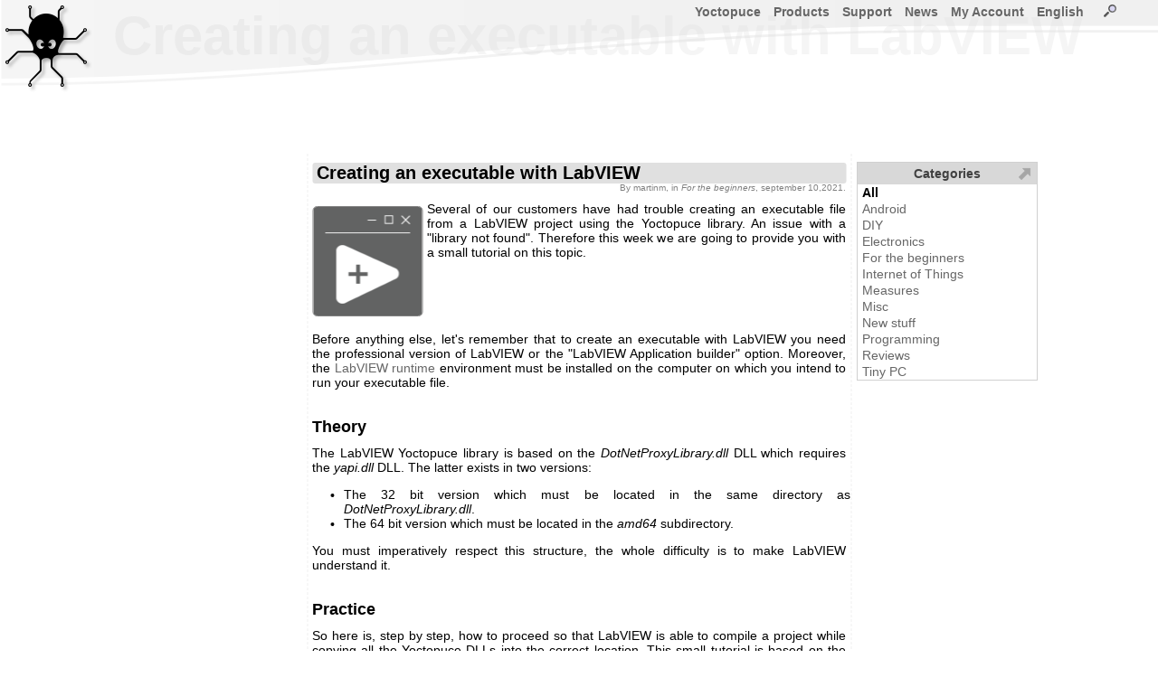

--- FILE ---
content_type: text/html; charset=ISO-8859-1
request_url: https://www.yoctopuce.com/EN/article/creating-an-executable-with-labview
body_size: 8222
content:
<!DOCTYPE HTML>

<!-- TSECTION #neutral.php#0#!-->
<html lang="en">
<head>
<meta name='viewport' content='width=680'>
  

<!-- TSECTION #article_details.php#260# name="header"  !-->

<link rel='alternate' type='application/rss+xml' title='RSS' href='/EN/rss.xml' />
  
 

<!-- TSECTION #neutral.php#936#!-->
 
<meta http-equiv="Content-Type" content="text/html; charset=windows-1252">
<title>Creating an executable with LabVIEW</title>
<link rel="alternate" hreflang="fr" href="/FR/article/creating-an-executable-with-labview" />
<style>
BODY{font-family:Arial,sans-serif;font-size:14px;text-align :justify;height:100%}html{min-height:100%;position:relative}HR{border:0;border-top:1px solid #c0c0c0;height:0;background:#c0c0c0}TABLE{font-family:Arial,sans-serif;font-size:14px}TABLE.blogtable{margin-left:auto;margin-right:auto;border-spacing:0;border-collapse:collapse}TABLE.blogtable TH{background-color:#f0f0f0;border :1px solid #808080;padding-left:5px;padding-right:5px}TABLE.blogtable TD{background-color:#fefefe;border :1px solid #808080;padding-left:5px;padding-right:5px}TABLE.blogtable_noborder{margin-left:auto;margin-right:auto;border:none}TABLE.blogtable_noborder TH{background-color:#f0f0f0;padding-left:5px;padding-right:5px}TABLE.blogtable_noborder TD{background-color:#fefefe;padding-left:5px;padding-right:5px}a:link{color:#666;text-decoration:none}.links{background-color :#669B67;width :100%}a:visited{color:#666;text-decoration:none}a:hover{color:#000;text-decoration:underline}a:active{color:#903;text-decoration:none}A.smallbutton{border-style:solid;border-width :1px 1px 1px 1px;margin-left:5px;margin-right:5px;font-size :9px;background-color:#f0f0f0;text-decoration :none;padding-top :0;padding-bottom :0;padding-right :4px;padding-left :4px;line-height:16px;border-color :gray;color:#404040;border-radius:5px;-webkit-border-top-left-radius:5px;-webkit-border-top-right-radius:5px;-webkit-border-bottom-right-radius:5px;-webkit-border-bottom-left-radius:5px}A:visited.smallbutton{background-color:#f0f0f0;text-decoration :none;color:#404040}A:hover.smallbutton{background-color:#E8E8E8;text-decoration :none;color:#404040}A:active.smallbutton{background-color :#808080;text-decoration :none;color:black}DIV.decale{margin-left:15px}input,textarea,select{border :1px solid gray;border-radius:2px;-webkit-border-top-left-radius:2px;-webkit-border-top-right-radius:2px;-webkit-border-bottom-right-radius:2px;-webkit-border-bottom-left-radius:2px}IMG.preview{border :1px solid #b0b0b0}TD{white-space:nowrap}TD.canwrap{white-space:normal}H2.blogtitle,H1.blogtitle{font-size :20px;font-weight :bolder;margin-left:5px;margin-right:5px;padding-left:5px;padding-right:5px;margin-top:10px;clear:both;background-color :#e0e0e0;margin-bottom:0;border-radius:3px;-webkit-border-top-left-radius:3px;-webkit-border-top-right-radius:3px;-webkit-border-bottom-right-radius:3px;-webkit-border-bottom-left-radius:3px}H2.productAdvertising,H2.articleadvertising{font-size :15px;font-weight :bolder;margin-left:5px;margin-right:5px;padding-left:5px;padding-right:5px;clear:both;background-color :#f0f0f0;margin-bottom:0;border-radius:3px;-webkit-border-top-left-radius:3px;-webkit-border-top-right-radius:3px;-webkit-border-bottom-right-radius:3px;-webkit-border-bottom-left-radius:3px}.homeBanner{font-size :25px;color:#606060;font-weight :bolder;margin-left:5px;margin-right:5px;padding-left:5px;padding-right:5px;background-color :#e0e0e0;margin-bottom:0;line-height:40px;height:50px;border-radius:3px;-webkit-border-top-left-radius:3px;-webkit-border-top-right-radius:3px;-webkit-border-bottom-right-radius:3px;-webkit-border-bottom-left-radius:3px}H2.blogtext{font-size :18px;font-weight :bolder;margin-left:5px;margin-bottom:10px;padding-bottom:0}H3.blogtext{font-size :14px;font-weight :bolder;margin-left:5px;margin-bottom:0;padding-bottom:0}H4.blogtext{font-size :14px;font-weight :normal;font-style :italic;margin-left:5px;margin-bottom:0;padding-bottom:0}P.blogtext{text-align:justify;margin-left:5px;margin-right:5px;margin-top:0;padding-top:0}P.blogauthor{font-size:10px;color :grey;text-align:right;margin-right:5px;margin-top:0;line-height :10px}P.blogcomtext{text-align:justify;font-size:13px;margin-left:15px;margin-right:5px;word-wrap:break-word}table.blogcombanner{background-color:#e0e0e0}table.genericcombanner{background-color:#f4f4f4;border-radius:3px;-webkit-border-top-left-radius:3px;-webkit-border-top-right-radius:3px;-webkit-border-bottom-right-radius:3px;-webkit-border-bottom-left-radius:3px}.blogcenteredimage{text-align:center;font-style:italic;color:#606060;font-size:12px}.blogequation{text-align:center;font-style:italic;font-size:24px}TD.commentsCount{font-size:14px}SPAN.strike{text-decoration:line-through}IMG.i18nlnk{border:0 solid blue;vertical-align:top;cursor:pointer}.i18ninput{border:1px solid #808080;font-family:Arial,sans-serif;font-size:14px;position:relative;background:white;width:550px;height:200px;overflow:scroll}#MainMenu,#MainMenu ul{padding:0;padding-right:20px;margin:0;list-style:none;float:right;font-size:14px;font-weight:bold}#MainMenu li{float:left;position:relative}.mainMenuItem{border:0 solid black;padding-bottom:10px}.mainMenuItem a{margin-left:6px;margin-right:8px;text-decoration:none}.subMenu{display:none;position:absolute;top:1.2em;left:0;background:rgba(255,255,255,0.8);border-left:1px solid #808080;z-index:6}.subMenu li{width:100%;white-space:nowrap;line-height:20px;border:0 solid black;padding-left:8px}.subMenu li a{text-decoration:none}#MainMenu A:visited{color :#808080}#MainMenu A:hover{color :black}#MainMenu A:active{color :#808080}#MainMenu li>ul{top:auto;left:auto}#MainMenu li:hover ul,li.over ul{display:block}DIV.title{padding-left:5px;padding-right:5px;background-color :#e0e0e0;padding-bottom:0;border-radius:5px;-webkit-border-top-left-radius:5px;-webkit-border-top-right-radius:5px;-webkit-border-bottom-right-radius:5px;-webkit-border-bottom-left-radius:5px}H2.productSection{font-size :16px;font-weight :bolder;padding-left:5px;margin-right:5px;margin-bottom:3px;padding-bottom:3px;width:100%;clear:both;background-color :#F0F0F0;border-radius:3px;-webkit-border-top-left-radius:3px;-webkit-border-top-right-radius:3px;-webkit-border-bottom-right-radius:3px;-webkit-border-bottom-left-radius:3px}TD.navitem{font-weight :bolder;line-height:20px;background-color:#f0f0f0;text-decoration :none;padding :4px;border-color :gray;color:#808080;border-radius:3px;-webkit-border-top-left-radius:3px;-webkit-border-top-right-radius:3px;-webkit-border-bottom-right-radius:3px;-webkit-border-bottom-left-radius:3px}H2.productcateg{padding-left:10px;background-color:#f0f0f0;border-radius:10px;-webkit-border-top-left-radius:10px;-webkit-border-top-right-radius:10px;-webkit-border-bottom-right-radius:10px;-webkit-border-bottom-left-radius:10px;width:520px;line-height:50px;height:50px}H3.product{width:100%;background-color:#f0f0f0;padding-left:5px;-webkit-border-top-left-radius:5px;-webkit-border-top-right-radius:5px;-webkit-border-bottom-right-radius:5px;-webkit-border-bottom-left-radius:5px}IMG.blogimage{margin-top:5px;margin-bottom:5px;border-radius:5px;-webkit-border-top-left-radius:5px;-webkit-border-top-right-radius:5px;-webkit-border-bottom-right-radius:5px;-webkit-border-bottom-left-radius:5px;border:1px solid #808080}IMG.producticon{border-radius:5px;-webkit-border-top-left-radius:5px;-webkit-border-top-right-radius:5px;-webkit-border-bottom-right-radius:5px;-webkit-border-bottom-left-radius:5px;float:left;border:2px solid #a0a0a0;margin-right:5px;padding-top:5px;padding-bottom:5px;padding-left:5px;padding-right:5px}img.accessoryicon{border-radius:5px;-webkit-border-top-left-radius:5px;-webkit-border-top-right-radius:5px;-webkit-border-bottom-right-radius:5px;-webkit-border-bottom-left-radius:5px;border:1px solid #a0a0a0;margin-right:5px;padding-top:5px;padding-bottom:5px;padding-left:5px;padding-right:5px;height:45px}TD.yoctovideo{background-color:#808080;padding:10px 10px 10px 10px;border-radius:10px;-webkit-border-top-left-radius:10px;-webkit-border-top-right-radius:10px;-webkit-border-bottom-right-radius:10px;-webkit-border-bottom-left-radius:10px}DIV.sourcecode{font-size:12px;color:#606060;background-color:#F0F0F0;border:1px solid #D0D0D0;text-align:left;border-radius:10px;-webkit-border-top-left-radius:10px;-webkit-border-top-right-radius:10px;-webkit-border-bottom-right-radius:10px;-webkit-border-bottom-left-radius:10px;margin-left:5px;margin-right:5px;padding:10px 5px;font-family:'Courier New',courier,sans-serif;margin-bottom:0}P.sourcecode{font-size:12px;color:#606060;background-color:#F0F0F0;border:1px solid #D0D0D0;border-radius:10px;text-align:left;-webkit-border-top-left-radius:10px;-webkit-border-top-right-radius:10px;-webkit-border-bottom-right-radius:10px;-webkit-border-bottom-left-radius:10px;margin-left:5px;margin-right:5px;padding:10px 5px;font-family:'Courier New',courier,sans-serif,monospace;display:block;unicode-bidi:embed;white-space:pre-wrap}SPAN.searchResultCount{font-size:12px;font-style:italic;color:grey}SPAN.specLeft{float:left;clear:both;white-space:nowrap;margin-top:3px;margin-left:10px}SPAN.specRight{float:right;text-align:right;white-space:normal;margin-top:3px}TD.firmwaredesc,TD.firmwarenotes{border-top:1px solid #808080;vertical-align:top;padding-top:5px;padding-bottom:5px;padding-left:2px;padding-right:2px}TD.firmwarenotes{font-size:10px;white-space:normal}Img.blogrefimg{height:60px;border :1px solid grey;border-radius:5px;-webkit-border-top-left-radius:5px;-webkit-border-top-right-radius:5px;-webkit-border-bottom-right-radius:5px;-webkit-border-bottom-left-radius:5px}sup{line-height:80%}TABLE.prodspecs{table-layout:fixed;width:100%;border:0 solid #E0E0E0;font-size:12px;overflow:hidden}SPAN.downloadRelease{font-size:11px}TABLE.prodspecs DIV{overflow:hidden;width:297px;height:16px}.specFootnote{font-size:smaller}DIV.spanlike{display:inline}DIV.admintitle{color:#EBEBEB;font-size:60px;font-weight:bold;overflow:hidden;white-space:nowrap}IMG.imgLink{}INPUT.qtyInput{}TD.downloadlink{}TD.commentFooter{font-size:10px;padding-left:10px}@media only screen and (max-device-width:601px){BODY{font-size:22px}BODY.WizBody{font-size:18px}BODY.WizBody TABLE TD{font-size:16px;line-height:12px}BODY.WizBody INPUT{height:16px}#Win2frame TABLE TD{font-size:14px}.subMenu li{line-height:45px}TABLE{font-size:22px}TABLE.prodspecs{font-size:18px}H2.productSection{font-size:24px}A.pagechooser,SPAN.pagechooser{font-size:22px}.blogcenteredimage{font-size:18px}.blogequation{font-size:36px}H3.blogtext{font-size:18px}H2.blogtext{font-size:20px}IMG.producticon{transform:scale(2)}IMG.producticon2{transform:scale(1.25)}P.blogcomtext{font-size:20px}H2.productAdvertising{font-size:20px}H2.articleadvertising{font-size:20px}IMG.imgLink{height:25px}INPUT{font-size:25px}INPUT.qtyInput{font-size:25px}TD.downloadlink{height:32px}TD.commentFooter{font-size:20px}LI.mainMenuItem{line-height:50px}#MainMenu,#MainMenu ul{font-size:28px;line-height :28px}.div_large_center{display:flex;flex-direction:column;background:#cef5ff;align-items:center;}.cal2-month-nav{width:570px;font-family:helvetica;font-size:large;text-align:center}#cal2-month-chooser,#cal2-year-chooser{margin:3px 5px 3px 5px;font-size:14px;color:#2A4A70}.cal2-prev-month,.cal2-next-month{cursor:pointer;color:#2A4A70}.cal2-month-table{width:570px;border-style:none;padding:0;margin:0}.cal2-month-week{border-style:none;padding:0;margin:0}.cal2-month-day{height:80px;border:black;border-style:solid;border-width:0;vertical-align:top;padding:0;margin:0;background-color:#bfc9d4}.cal2-month-dayno{width:79px;text-align:center;font-weight:bold;font-family:helvetica;color:white;background-color:#2A4A70;border-style:none}.cal2-othermonth{background-color:#7F92A9}.cal2-today{background-color:#E0A400}.cal2-month-elem{width:75px;padding:2px;cursor:pointer;font-family:helvetica;font-size:small;color:white;background-color:#2A704A;border:white;border-style:solid;border-width:1px 0 0 0;-moz-border-radius:3px;-webkit-border-radius:3px;border-radius:3px}.apt_section{margin-top:45px;background-color:#f0f0f0;border-radius:5px;padding-left:5px;padding-top:3px;padding-bottom:3px}.horizontal_menubar{display:flex;flex-direction:row;background:red;justify-content:center}
</Style><link rel='apple-touch-icon-precomposed' href='/img/iicon.png'/>
</head>
<body>
<script>
var wwwroot          = "/EN";
var RIGHT_MENU_WIDTH = 175;
var BANNER_HEIGHT    = 120;
</script> 
<form name='serviceform' method='post' action ='/EN/article/creating-an-executable-with-labview'>
<input name='fct'    type='hidden'     value=''>
<input name='extra'  type='hidden'     value=''>
<input name='extra2' type='hidden'     value=''>

<!-- TSECTION #article_details.php#2380# name="serviceform"  !-->
 

<!-- TSECTION #neutral.php#3100#!-->
 
</form>
<script>
function serviceFormSubmit(){document.forms['serviceform'].submit();}
function silentReload()
{document.forms['serviceform'].action =  "/EN/article/creating-an-executable-with-labview"; 
 document.forms['serviceform'].elements['fct'].value = "";
 serviceFormSubmit();
} 
</script>
<div id="ExtraDiv" style="position:absolute; left:0; top:0; width:0px; height:0px; z-index:9999;"></div>

<!-- TSECTION #base.php#130# name="mainspace"  !-->


<!-- TSECTION #article_details.php#2465# name="special"  !-->


  <script>

    
   function blogMainPage()
    {  document.forms["serviceform"].action ='/EN/blog';
       document.forms["serviceform"].elements["fct"].value = "";
       serviceFormSubmit();
    }

   function newComment(int_articleid,str_article_url)
    {  document.forms["serviceform"].elements["fct"].value   = "newcom";
       document.forms['serviceform'].elements['extra'].value = int_articleid;
       document.forms["serviceform"].action="https://www.yoctopuce.com/EN/article/"+str_article_url;
       serviceFormSubmit();
    }     
  
   function editComment(int_commentid,str_article_url)
    {  document.forms["serviceform"].elements["fct"].value   = "editcom";
       document.forms['serviceform'].elements['extra'].value =  int_commentid;
       document.forms["serviceform"].action=="/https://www.yoctopuce.com/EN/article/"+str_article_url;
       serviceFormSubmit();
    }

   </script>   
     
  

   
  <script>

  function silentReload(str_anchor)
  {  document.forms['serviceform'].action = setUrlAnchor( "/EN/article/creating-an-executable-with-labview",str_anchor); 
     document.forms['serviceform'].elements['fct'].value = "";
     document.forms['serviceform'].elements['extra'].value = 690579319;
	 serviceFormSubmit();
  } 
 
  </script>

<!-- TSECTION #base.php#406#!-->

<div id="Layer2" style="position:absolute; left:0px; top:120px; right:0px; height:416px; z-index:2"> 

<!-- TSECTION #menu-right.php#128# name="main"  !-->

<!-- User data -->
<div id="title" class='admintitle' style="position:absolute; left:125px; top:-115px; right:0px; z-index:1">
Creating an executable with LabVIEW</div>
<div id="userdata" style="position:absolute; left: 50%;transform: translateX(-50%); top:0px; width:505px; height:416px; z-index:2">

<!-- TSECTION #article_details.php#6236# name="userdata"  !-->

<div id='blogmain' style='position:absolute;left: 50%;transform: translateX(-50%);top:50px;width:600px;border-left:1px dashed #E0E0E0;border-right:1px dashed #E0E0E0;'>
<div  class="spanlike" itemscope itemtype="http://schema.org/Article">
<H1  class='blogtitle'  itemprop='name' >Creating an executable with LabVIEW</H1><p class='blogauthor' itemprop="author" itemscope itemtype="http://schema.org/Person">By <span itemprop="name">martinm</span>, in <i>For the beginners</i>, september 10,2021.</p><span itemprop="datePublished" content="2021-09-10"> </span>
<div class="spanlike" itemprop="articleBody"><p class='blogtext'><img  itemprop="image" class='blogimage' src='/pubarchive/2021-08/LabVIEW-EXE-icon_1.png' style='float:left;margin-right:5px;' alt="" title="" >Several of our customers have had trouble creating an executable file from a LabVIEW project using the Yoctopuce library. An issue with a "library not found". Therefore this week we are going to provide you with a small tutorial on this topic.
<br>
<br>
<br>
<br>
<br>
<br>Before anything else, let's remember that to create an executable with LabVIEW you need the professional version of LabVIEW or the "LabVIEW Application builder" option. Moreover, the <a href='//www.ni.com/en-us/support/downloads/software-products/download.labview-runtime.html#411217'>LabVIEW runtime</a> environment must be installed on the computer on which you intend to run your executable file.
<br>
<br></p><h2 class='blogtext'>Theory</h2><p class='blogtext'> 
The LabVIEW Yoctopuce library is based on the <i>DotNetProxyLibrary.dll</i> DLL which requires the <i>yapi.dll</i> DLL. The latter exists in two versions:
<br></p><ul>
  <li>The 32 bit version which must be located in the same directory as <i>DotNetProxyLibrary.dll</i>.</li>
  <li>The 64 bit version which must be located in the <i>amd64</i> subdirectory. </li>
</ul><p class='blogtext'>
You must imperatively respect this structure, the whole difficulty is to make LabVIEW understand it.
<br>
<br> </p><h2 class='blogtext'>Practice</h2><p class='blogtext'> 
 So here is, step by step, how to proceed so that LabVIEW is able to compile a project while copying all the Yoctopuce DLLs into the correct location. This small tutorial is based on the English versions of Windows and LabVIEW, we let you take care of making the parallel with your own language versions.
<br> 
<br> Let's assume that we have a very simple project which contains a VI named "<i>TempSensor</i>" which reads and displays the temperature of a Yoctopuce sensor.
<br></p><p class='blogcenteredimage'><img class='blogimage' src='/pubarchive/2021-08/Yoctopuce-LabVIEW-EXE-Test_1.png' style='border:0px solid grey;' alt="A VI to read and display the temperature of a Yoctopuce sensor" title="A VI to read and display the temperature of a Yoctopuce sensor" ><br>A VI to read and display the temperature of a Yoctopuce sensor</p><p class='blogtext'> 
<br>Let's call this project <i>Exe-demo</i>. By default, its structure is going to look like the image below:
<br></p><p class='blogcenteredimage'><img class='blogimage' src='/pubarchive/2021-08/LabVIEW-Default-project-structure_1.png' style='border:0px solid grey;' alt="Basic structure of a LabVIEW project" title="Basic structure of a LabVIEW project" ><br>Basic structure of a LabVIEW project</p><p class='blogtext'>
<br></p><h3 class='blogtext'>Step 1</h3><p class='blogtext'> 
Let's start by telling LabVIEW that the project needs DLLs. A right-click on the <i>my computer</i> node enables us to add the <i>yapi.dll</i> and <i>DotNetProxyLibrary.dll</i> files located in the <i>C:\Program Files\National Instruments\LabVIEW XXXX\vi.lib\Yoctopuce\VIs</i> directory, if the Yoctopuce library was installed with the provided installer.
<br></p><p class='blogcenteredimage'><img class='blogimage' src='/pubarchive/2021-08/add-a-file_1.png' style='border:0px solid grey;' alt="Adding files to the project" title="Adding files to the project" ><br>Adding files to the project</p><p class='blogtext'>
<br></p><h3 class='blogtext'>Step 2</h3><p class='blogtext'> 
A new right-click on the <i>my computer</i> node enables us to add a virtual directory that we must imperatively rename <i>amd64</i>.
<br></p><p class='blogcenteredimage'><img class='blogimage' src='/pubarchive/2021-08/add-a-folder_1.png' style='border:0px solid grey;' alt="Adding a virtual directory to the project" title="Adding a virtual directory to the project" ><br>Adding a virtual directory to the project</p><p class='blogtext'>
<br></p><h3 class='blogtext'>Step 3</h3><p class='blogtext'> 
Let's add the 64 bit version of <i>yapi.dll</i>  in the directory that we just created. This DLL is located in the <i>C:\Program Files\National Instruments\LabVIEW XXXX\vi.lib\Yoctopuce\VIs\amd64</i> directory. The structure of the project should now look like the image below:
<br></p><p class='blogcenteredimage'><img class='blogimage' src='/pubarchive/2021-08/project-structure_1.png' style='border:0px solid grey;' alt="Structure of the project with the DLLs" title="Structure of the project with the DLLs" ><br>Structure of the project with the DLLs</p><p class='blogtext'>
<br></p><h3 class='blogtext'>Step 4</h3><p class='blogtext'> 
We now need to tell LabVIEW how it must copy the DLLs. Let's start by creating an "Application (EXE)" node under the "Build Specifications" node.
<br></p><p class='blogcenteredimage'><img class='blogimage' src='/pubarchive/2021-08/new-application-node_1.png' style='border:0px solid grey;' alt="Adding the EXE node" title="Adding the EXE node" ><br>Adding the EXE node</p><p class='blogtext'> 
<br>Right-click on the node to configure its properties. Let's start by naming our executable, in this instance: <i>MyTestExe.exe</i>.
<br></p><p class='blogcenteredimage'><img class='blogimage' src='/pubarchive/2021-08/set-executable-name_1.png' style='border:0px solid grey;' alt="Configuring the executable name" title="Configuring the executable name" ><br>Configuring the executable name</p><p class='blogtext'>
<br></p><h3 class='blogtext'>Step 5</h3><p class='blogtext'> 
Let's now inform LabVIEW  in the "Source files" section that it must copy the <i>DotNetProxyLibrary.dll</i> and <i>yapi.dll</i> DLLs and the <i>amd64</i> directory. 
<br></p><p class='blogcenteredimage'><img class='blogimage' src='/pubarchive/2021-08/source-files-config_1.png' style='border:0px solid grey;' alt="List of files to be copied" title="List of files to be copied" ><br>List of files to be copied</p><p class='blogtext'>
<br></p><h3 class='blogtext'>Step 6</h3><p class='blogtext'>
We now need to tell LabVIEW how it must copy the DLLs. To do so, we create in the <i>Destinations</i>  section a new destination that we call "YoctopuceDLL" and which has the same destination path as the "<i>Support Directory</i>" entry, but with the  "<i>Preserve disk hierarchy</i>" box ticked.
<br></p><p class='blogcenteredimage'><img class='blogimage' src='/pubarchive/2021-08/new-destination_1.png' style='border:0px solid grey;' alt="A new destination" title="A new destination" ><br>A new destination</p><p class='blogtext'>
<br> </p><h3 class='blogtext'>Step 7</h3><p class='blogtext'> 
 Almost there: in the "Source File Settings" section, we tell <b>for the three entries </b> <i>amd64</i>, <i>DotNetProxyLibrary.dll</i>, and <i>yapi.dll</i> that we want to use the  "<i>YoctopuceDLL</i>" destination.
<br> </p><p class='blogcenteredimage'><img class='blogimage' src='/pubarchive/2021-08/source-file-settings_1.png' style='border:0px solid grey;' alt="We use the new destination for the DLLs" title="We use the new destination for the DLLs" ><br>We use the new destination for the DLLs</p><p class='blogtext'>
<br> </p><h2 class='blogtext'>It's done</h2><p class='blogtext'> 
Here you are, it's done. You can now check that the compilation of your project produces the expected file structure in the "Preview" section. The <i>DotNetProxyLibrary.dll</i>, <i>yapi.dll</i>, and amd64/yapi.dll files are supposed to be located in the <i>data</i> subdirectory.
<br> </p><p class='blogcenteredimage'><img class='blogimage' src='/pubarchive/2021-08/structure_preview_1.png' style='border:0px solid grey;' alt="Preview of the project structure" title="Preview of the project structure" ><br>Preview of the project structure</p><p class='blogtext'> 
<br> On the down side, we didn't find how to tell LabVIEW that it didn't need to copy the HTML help  file of the Yoctopuce library. 
<br> 
<br> After compiling, you find in the <i>builds</i> directory a <i>MyTestExe.exe</i> executable file, a few additional files, and a <i>data</i> directory that you can copy and run on any machine as long as the <i>LabVIEW runtime</i> environment is installed on it. 
<br> </p><p class='blogcenteredimage'><img class='blogimage' src='/pubarchive/2021-08/Its-working_1.png' alt="Tadaa! It's working!" title="Tadaa! It's working!" ><br>Tadaa! It&#039;s working!</p><p class='blogtext'> </p></div></div><div class="socialBar"><table style="width:100%"><tr>
<td style="width:100px"><a class='smallbutton' href='javascript:newComment(690579319,"creating-an-executable-with-labview");'>Add a comment</a></td>
<td  class="commentsCount">No comment yet</td>
<td  style="text-align:right;width:100px;"><a class='smallbutton' href='/EN/blog/page_46#690579319'>Back to blog</a></td>
</tr></table></div>
<br><br><br><br><br><br><br><br><br><br><br><br></div>
 

<!-- TSECTION #menu-right.php#521#!-->
 

<!-- TSECTION #menu-right.php#600#!-->
   
</div>

<!-- TSECTION #article_details.php#8401# name="menu"  !-->

 
    

<!-- TSECTION #menu-right.php#691#!-->
  

<!-- TSECTION #base.php#589#!-->

</div>
<div id="Layer0" style="position:absolute; left:0px; top:0px; right:0px; height:103px; z-index:0;overflow:hidden;background-image:url('/img/banner_level1bg.png');background-repeat:repeat-x"></div>
<div id="Layer1" style="position:absolute; left:0px; top:0px; right:0px; height:103px; z-index:1;overflow:hidden;background-image:url('/img/banner_level1.png');background-repeat:no-repeat"></div>
<div id="Layer3" style="position:absolute; left:0px; top:0px; right:0px; height:103px; z-index:3;overflow:hidden;background-image:url('/img/banner_level2.png');background-repeat:no-repeat;"></div>
<div id="Layer5" style="position:absolute; left:0px; top:0px; width:200px; height:80px; z-index:5">
<a href='/EN'><img src="/img/yoctopuce-logo.png"  style='margin-left:5px;margin-top:5px;border: 0px;'  alt='Yoctopuce, get your stuff connected.' ></a>
</div>
<div id='menucontainer' style='position:absolute;left:120px;right:10px;top:5px;height:1px;border:0px solid red;z-index:100'>

<script>
function userlogin(str_fct,str_extra,str_msg)
 { if (str_msg=='') str_msg= "<br>Please enter your email address<br>and your Yoctopuce password"; 
   if (str_fct=='') str_fct='';
   OpenLoginDiv(0,'/EN/article/creating-an-executable-with-labview',str_msg,"<hr><br><a href='javascript:newAccount()' class='button'>Create a new Yoctopuce account</a>",str_fct,str_extra,true,true);
}
function newAccount()
 {openWindow(wwwroot+'/register.php','New account');
 }
function openSearchWindow(){openWindow('https://www.yoctopuce.com/EN/search.php?sessionid=-1','Search');}

</script>
<ul id='MainMenu'>
<li class='mainMenuItem' id='MainMenu0'><a name='MainMenuLink' href='https://www.yoctopuce.com/EN'>Yoctopuce</a>
<ul class='subMenu'>
<li><a href='https://www.yoctopuce.com/EN/aboutus.php'>About Yoctopuce</a></li>
<li><a href='https://www.yoctopuce.com/EN/cg.php'>General terms and conditions</a></li>
<li><a href='https://www.yoctopuce.com/EN/privacy-policy.php'>Personal data protection</a></li>
<li><a href='https://www.yoctopuce.com/EN/product-changes.php'>Products lifecycle</a></li>
<li><a href='https://www.yoctopuce.com/EN/port.php'>Shipping fees</a></li>
<li><a href='https://www.yoctopuce.com/EN/resellers.php'>Resellers</a></li>
<li><a href='https://www.yoctopuce.com/EN/sitemap.php'>Site map</a></li>
<li><a href='https://www.yoctopuce.com/EN/contactus.php'>Contact us</a></li>
</ul>
</li>
<li class='mainMenuItem' id='MainMenu1'><a name='MainMenuLink' href='https://www.yoctopuce.com/EN/productcategories.php'>Products</a>
<ul class='subMenu'>
<li><a href='https://www.yoctopuce.com/EN/products/category/usb-environmental-sensors'>USB Environmental Sensors</a></li>
<li><a href='https://www.yoctopuce.com/EN/products/category/usb-position-sensors'>USB Position Sensors</a></li>
<li><a href='https://www.yoctopuce.com/EN/products/category/usb-electrical-sensors'>USB Electrical Sensors</a></li>
<li><a href='https://www.yoctopuce.com/EN/products/category/usb-electrical-interfaces'>USB Electrical Interfaces</a></li>
<li><a href='https://www.yoctopuce.com/EN/products/category/usb-actuators'>USB Actuators</a></li>
<li><a href='https://www.yoctopuce.com/EN/products/category/rfid'>RFID</a></li>
<li><a href='https://www.yoctopuce.com/EN/products/category/usb-displays'>USB Displays</a></li>
<li><a href='https://www.yoctopuce.com/EN/products/category/extensions-and-networking'>Extensions and Networking</a></li>
<li><a href='https://www.yoctopuce.com/EN/products/category/accessories-and-connectors'>Accessories and Connectors</a></li>
<li><a href='https://www.yoctopuce.com/EN/products/category/enclosures'>Enclosures</a></li>
<li><a href='https://www.yoctopuce.com/EN/products/category/usb-cables'>USB Cables</a></li>
<li><a href='https://www.yoctopuce.com/EN/products/category/discontinued-products'>Discontinued products</a></li>
</ul>
</li>
<li class='mainMenuItem' id='MainMenu2'><a name='MainMenuLink' href='javascript:void(0)'>Support</a>
<ul class='subMenu'>
<li><a href='https://www.yoctopuce.com/EN/virtualhub.php'>Virtual Hub</a></li>
<li><a href='https://www.yoctopuce.com/EN/libraries.php'>Libraries</a></li>
<li><a href='https://www.yoctopuce.com/EN/firmwares.php'>Firmwares</a></li>
<li><a href='https://www.yoctopuce.com/EN/tools.php'>Tools</a></li>
<li><a href='https://www.yoctopuce.com/EN/tutorials.php'>Tutorials</a></li>
</ul>
</li>
<li class='mainMenuItem' id='MainMenu3'><a name='MainMenuLink' href='https://www.yoctopuce.com/EN/blog.php'>News</a>
<ul class='subMenu'>
<li><a href='https://www.yoctopuce.com/EN/blog.php'>Blog</a></li>
<li><a href='https://www.yoctopuce.com/EN/rssfeed.php'>RSS feed</a></li>
</ul>
</li>
<li class='mainMenuItem' id='MainMenu4'><a  href='javascript:userlogin("","","")'>My Account</a>
</li>
<li class='mainMenuItem' id='MainMenu5'><a name='MainMenuLink' href='javascript:void(0)'>English</a>
<ul class='subMenu'>
<li><a href='/FR/article/creating-an-executable-with-labview'>Français</a></li>
<li><a href='/EN/article/creating-an-executable-with-labview'>English</a></li>
</ul>
</li>
<li class='mainMenuItem' id='MainMenu6'><a  href='https://www.yoctopuce.com/EN/search.php'>&nbsp;&nbsp;<img class="imgLink" src="/img/small_magnifier.png" style="border:0;" alt="Search..." title="Search...">&nbsp;&nbsp;</a>
<ul class='subMenu'>
</ul>
</li>
</ul>
<script>
if ('ontouchstart' in window  || navigator.maxTouchPoints)
{var a=document.getElementsByName('MainMenuLink');
 for (var i=0;i<a.length;i++)
  a[i].href='javascript:void(0)';
}
</script>
 
</div>
<div id='rMenuAnchor' style='position:fixed;left:600px;top:145px;width:1px;height:1px;border: 0px solid navy;z-index:10;'>
<div id='colapsedRmenu' class='rightMenuColapsed' onclick='expandRMenu()' style='display:none'>

<!-- TSECTION #article_details.php#8096# name="rmenuColapsedContents"  !-->

<img src='/img/bookmark.png' alt="Product category">&nbsp;<!-- TSECTION #base.php#2151#!-->
   
</div>
<div id='expandedRmenu' class='rightMenuExpanded' style='visibility:hidden'>

<!-- TSECTION #article_details.php#8278# name="rmenuExpandedContents"  !-->

<table  style='margin-top:30px;width:100%;border-spacing: 0px;border-collapse: collapse; ' class='cart' >
<tr class='cartheader' onclick='colapseRMenu()' ><td >Categories</td></tr>
<tr><td style='padding-left:5px;'><b style='color:black'>All</b></td></tr><tr><td style='padding-left:5px;'><a href='/EN/blog_by_categories/android'>Android</a></td></tr><tr><td style='padding-left:5px;'><a href='/EN/blog_by_categories/diy'>DIY</a></td></tr><tr><td style='padding-left:5px;'><a href='/EN/blog_by_categories/electronics'>Electronics</a></td></tr><tr><td style='padding-left:5px;'><a href='/EN/blog_by_categories/for-the-beginners'>For the beginners</a></td></tr><tr><td style='padding-left:5px;'><a href='/EN/blog_by_categories/internet-of-things'>Internet of Things</a></td></tr><tr><td style='padding-left:5px;'><a href='/EN/blog_by_categories/measures'>Measures</a></td></tr><tr><td style='padding-left:5px;'><a href='/EN/blog_by_categories/misc'>Misc</a></td></tr><tr><td style='padding-left:5px;'><a href='/EN/blog_by_categories/new-stuff'>New stuff</a></td></tr><tr><td style='padding-left:5px;'><a href='/EN/blog_by_categories/programming'>Programming</a></td></tr><tr><td style='padding-left:5px;'><a href='/EN/blog_by_categories/reviews'>Reviews</a></td></tr><tr><td style='padding-left:5px;'><a href='/EN/blog_by_categories/tiny-pc'>Tiny PC</a></td></tr></table>
<script>
RMenuPresent=true;
</script>

<!-- TSECTION #base.php#2331#!-->
   
</div>  
</div>

<!-- TSECTION #neutral.php#5530#!-->
 
<SCRIPT src='/FR/js/tools.js'></script>
<SCRIPT src='/FR/js/draganddrop.js'></script>
<SCRIPT src='/EN/js/windows.js'></SCRIPT>
<SCRIPT>
var WinW = GetWindowWidth()-24;  if (WinW<680) WinW=680;
var WinH = GetWindowHeight(); if (WinH<640) WinH=640;
var UsableWidth  = WinW
var UsableHeight = WinH-BANNER_HEIGHT;
</SCRIPT>
 <script>
     
</script> 

<!-- TSECTION #article_details.php#8565# name="FinalJsCode"  !-->

 

<!-- TSECTION #neutral.php#6648#!-->

<script> 
windowResized();
var link = document.createElement( "link" );
link.href = "/css/windows.css";
link.type = "text/css";
link.rel = "stylesheet";
link.media = "screen,print";
document.getElementsByTagName( "head" )[0].appendChild( link );
if (typeof RMenuPresent !== 'undefined')
 { if (RMenuPresent)   window.addEventListener('load', initRMenu, false); }
</script>
</body>
</html>

--- FILE ---
content_type: application/x-javascript
request_url: https://www.yoctopuce.com/EN/js/windows.js
body_size: 9775
content:
var EDIT_LABEL='edit';var DELETE_LABEL='delete';var CONFIRM_DELETE_LABEL='Do you really want to delete \x22%s\x22?';var YOCTO_EMBEDDED=false;var WinW=GetWindowWidth()-24;if(WinW<680)WinW=680;var WinH=GetWindowHeight();if(WinH<640)WinH=640;var WinAutoResizeFallBackTimeout=2000;var RIGHT_MENU_WIDTH=175;var UsableWidth=WinW-RIGHT_MENU_WIDTH;var BANNER_HEIGHT=120;var UsableHeight=WinH-BANNER_HEIGHT;var WinOpenTime=15;var WinCloseTime=15;var resizeCallBacks=new Array();function onResize(fct){fct();resizeCallBacks[resizeCallBacks.length]=fct;}
function windowResized(){WinW=GetWindowWidth()-24;if(WinW<680)WinW=680;WinH=GetWindowHeight();if(WinH<640)WinH=640;UsableWidth=WinW-RIGHT_MENU_WIDTH;UsableHeight=WinH-BANNER_HEIGHT;for(var i=0;i<resizeCallBacks.length;i++)
resizeCallBacks[i]();}
function MainMenuMouseOut(id){setTimeout('var node = document.getElementById("'+id+'"); node.className= node.className.replace(" over", "");',1500);}
function startMainMenu(){if(document.all&&document.getElementById){var MainMenuRoot=document.getElementById("MainMenu");for(var i=0;i<MainMenuRoot.childNodes.length;i++){var node=MainMenuRoot.childNodes[i];if(node.nodeName=="LI"){node.onmouseover=function(){this.className+=" over";}
node.onmouseout=function(){MainMenuMouseOut(this.id);}}}}}
function GetWindowWidth(){var width=document.body.clientWidth;if(typeof(window.innerWidth)!="undefined"&&window.innerWidth>0){width=window.innerWidth;}else if(typeof(document.documentElement.clientWidth)!="undefined"&&document.documentElement.clientWidth>0){width=document.documentElement.clientWidth;}
if(width<100)width=600;return width;}
function GetWindowHeight(){var height=document.body.clientHeight;if(typeof(window.innerHeight)!="undefined"&&window.innerHeight>0){height=window.innerHeight;}else if(typeof(document.documentElement.clientHeight)!="undefined"&&document.documentElement.clientHeight>0){height=document.documentElement.clientHeight;}
if(height<100)height=300;return height;}
function ScrollOffsetY(){if(document.body&&document.body.scrollTop)return document.body.scrollTop;if(document.documentElement&&document.documentElement.scrollTop)
return document.documentElement.scrollTop;return 0;}
function ScrollOffsetX(){if(document.body&&document.body.scrollLeft)return document.body.scrollLeft;if(document.documentElement&&document.documentElement.scrollLeft)
return document.documentElement.scrollLeft;return 0;}
function GotoPage(int_session,url){document.forms["serviceform"].action=url;document.forms["serviceform"].elements["fct"].value="";if((int_session>0)&&document.forms["serviceform"].elements["sessionid"]){document.forms["serviceform"].elements["sessionid"].value=int_session;}
serviceFormSubmit();}
function DisableMainPage(bool_all){var div=document.getElementById('DisableDiv');if(!div){div=document.createElement('div');div.id='DisableDiv';div.style.position='absolute';div.style.top="0px";div.style.left="0px";div.style.visibility="hidden";div.style.width=getInnerWidth()+'px';div.style.height=getInnerHeight()+'px';div.style.border='0px solid red';div.style.zIndex=1000;div.style.backgroundColor='white';div.style.MozOpacity=0.8;div.style.opacity=0.8;document.body.insertBefore(div,document.body.childNodes[0]);}
SetSize('DisableDiv',getInnerWidth(),getInnerHeight());setVisible('DisableDiv',true);}
function EnableMainPage(){setVisible('DisableDiv',false);setVisible('ExtraDiv',false);}
function kpress(e){var key=0;if(window.event)key=window.event.keyCode;else if(e)key=e.which;if(key==13){dologin();}}
function OpenErrorDiv(str_errorsmsg){var int_width=260;var int_height=125;DisableMainPage();SetPosition('ExtraDiv',parseInt((WinW-int_width)/ 2),parseInt((WinH-int_height)/2)+ScrollOffsetY());var HTMLdata='<table width="100%" height="100%"><tr><td align="center" valign="center">'
+'<div class="login" style="position:relative;width:260px;height:125px;">'
+'<table height="120">'
+'<tr><td align=center valign=center>'+str_errorsmsg+'</td></tr>'
+'<tr><td align=center valign=bottom><a href="javascript:window.history.back();" class="button">OK</a></td></tr>'
+'</table>'
+'</div>'
+'</table>';document.getElementById('ExtraDiv').innerHTML=HTMLdata;setVisible('ExtraDiv',true);document.getElementById("okbtn").focus();}
function ConfirmSubmit(){document.calendarform.extra.value=document.confirmform.reason.value;document.calendarform.submit();return true;}
function confirmpress(e){var key=0;if(window.event)key=window.event.keyCode;else if(e)key=e.which;if(key==13){return ConfirmSubmit();}
return false;}
function GetCookieValue(str_key,str_cookies){var data='';var p=str_cookies.indexOf(str_key+'=');if(p>=0){n=str_cookies.indexOf(';',p+str_key.length+1);if(n<0)n=str_cookies.length;data=str_cookies.substring(p+str_key.length+1,n)}
return data;}
function dologin(){document.loginform.submit();}
function forgottenPassword(){openWindow('/EN/forgot_password.php','Forgotten password');}
function OpenLoginDiv(int_today,str_target,str_msg,str_extramsg,str_fct,str_extra,bool_allowCancel,bool_loginAllowed){var str_username='E-mail:';var str_password='Password';var str_logon='Connect';var str_cancel='Cancel';var str_nobrain='Forgotten password';var str_cancelurl='/EN/productcategories.php';var int_width=500;var int_height=320;var session=0;DisableMainPage();var div=document.getElementById('ExtraDiv');div.style.left="50%";div.style.top="50%";div.style.transform="translate(-50%, -50%)";div.style.width=int_width+"px";div.style.height=int_height+"px";if(str_target.substring(str_target.toUpperCase(),0,6)!='HTTPS:'){var httpsaddr='https://www.yoctopuce.com';if(str_target.charAt(0)=='/')
str_target=httpsaddr+str_target;else
if(str_target.substring(str_target.toUpperCase(),0,7)=='HTTP://'){var p=str_target.indexOf('/',8);if(p>0)str_target=httpsaddr+str_target.substring(p);else str_target=httpsaddr;}
else{var path=location.pathname;while(path.charAt(path.length-1)!='/'){path=path.substring(0,path.length-1);}
str_target=httpsaddr+path+str_target;}}
var HTMLdata='<table width="100%" height="100%"><tr><td align="center" valign="center">'
+'<div class="login" style="position:relative;">'
+'<form action="'+str_target+'" name="loginform" method="POST" >'
+'<table width=100%>'
+'<tr><td rowspan=5 width=120 align="center"><img src="/img/yoctopuce100.png">&nbsp;</td><td colspan=2 class="logindata" style="text-align:center">'+str_msg+'<br><br></td></tr>';if(bool_loginAllowed){if(session<=0){HTMLdata=HTMLdata+'<tr><td class="logindata">'+str_username+'</td><td><input onkeypress="kpress(event);" name="user" style="width:220px" ></td></tr>'
+'<tr><td class="logindata" valign=top>'+str_password+'</td><td><input onkeypress="kpress(event);" name="password" type=password maxlength="128" style="width:220px"><br><br></td></tr>';HTMLdata=HTMLdata+'<tr><td colspan=2 align=center><a href="javascript:dologin();" class="button">'+str_logon+'</a>';HTMLdata=HTMLdata+' <a href="javascript:forgottenPassword()" class="button">'+str_nobrain+'</a>'
HTMLdata=HTMLdata+' <a href="'+str_cancelurl+'" class="button">'+str_cancel+'</a>'
HTMLdata=HTMLdata+'</td></tr>';}
else HTMLdata=HTMLdata+'<input name="sessionid" value="'+session+'" type="hidden">';}
else
HTMLdata=HTMLdata+'<tr><td width=100>&nbsp;</td><td>'
+' <br><br><a href="javascript:document.loginform.fct.value=\'dologin();\'" class="button">Ok</a> </td></tr>';if(str_extramsg!='')HTMLdata=HTMLdata+'<tr><td colspan=2>'+str_extramsg+'</td></tr>';HTMLdata=HTMLdata
+'</table>'
+'<input name="jour" value="'+int_today+'" type="hidden">'
+'<input name="fct" value="'+str_fct+'" type="hidden">'
+'<input name="extra" value="'+str_extra+'" type="hidden">'
+'<input name="WinW" value="'+GetWindowWidth()+'" type="hidden">'
+'<input name="WinH" value="'+GetWindowHeight()+'" type="hidden">'
+'</form>'
+'</div>'
+'</td></tr></table>';document.getElementById('ExtraDiv').innerHTML=HTMLdata;if(session<=0){document.loginform.user.focus();div.style.visibility="visible";}else document.loginform.submit();}
function OpenRLoginDiv(int_today,str_target,str_msg,str_fct,int_session){var int_width=350;var int_height=140;DisableMainPage();SetPosition('ExtraDiv',parseInt((WinW-int_width)/ 2),parseInt((WinH-int_height)/2)+ScrollOffsetY());SetSize('ExtraDiv',int_width,int_height);var HTMLdata='<table width="100%" height="100%"><tr><td align="center" valign="center">'
+'<div class="login" style="position:relative;width:260px;height:140px;">'
+'<form action="'+str_target+'" name="loginform" method="POST" >'
+'<table>'
+'<tr><td colspan=2 class="logindata">'+str_msg+'</td></tr>';HTMLdata=HTMLdata
+'<tr><td class="logindata">Email:</td><td><input onkeypress="kpress(event);" name="ruser" size=16></td></tr>'
+'<tr><td class="logindata" colspan=2><input onkeypress="kpress(event);" style="border:0;" name="admininherit" type="checkbox">Keep admin rights.<br><br></td></tr>'
+'<tr><td>&nbsp;</td><td><a href="javascript:document.loginform.submit();" class="btn">Ok</a>'
+' <a href="javascript:document.loginform.fct.value=\'\';document.loginform.submit();" class="btn">Cancel</a> </td></tr>';HTMLdata=HTMLdata
+'</table>'
+'<input name="jour" value="'+int_today+'" type="hidden">'
+'<input name="sessionid" value="'+int_session+'" type="hidden">'
+'<input name="fct" value="'+str_fct+'" type="hidden"></form>'
+'</div>'
+'</td></tr></table>';document.getElementById('ExtraDiv').innerHTML=HTMLdata;setVisible('ExtraDiv',true);document.loginform.ruser.focus();}
function OpenPasswordDiv(int_today,str_target,str_msg,str_fct,bool_loginAllowed){var int_width=350;var int_height=200;var session=0;DisableMainPage();SetPosition('ExtraDiv',parseInt((WinW-int_width)/ 2),parseInt((WinH-int_height)/2)+ScrollOffsetY());SetSize('ExtraDiv',int_width,int_height);var HTMLdata='<table width="100%" height="100%"><tr><td align="center" valign="center">'
+'<div class="login" style="position:relative;width:260px;height:90px;">'
+'<form action="'+str_target+'" name="loginform" method="POST" >'
+'<table>'
+'<tr><td colspan=2 class="logindata">'+str_msg+'</td></tr>';if(bool_loginAllowed){if(session<=0)HTMLdata=HTMLdata
+'<tr><td class="logindata">Password</td><td><input onkeypress="kpress(event);" name="password" maxlength="128" type=password size=16></td></tr>'
+'<tr><td>&nbsp;</td><td><a href="javascript:document.loginform.submit();" class="btn">Ok</a>'
+' <a href="javascript:document.loginform.fct.value=\'\';document.loginform.submit();" class="btn">Cancel</a> </td></tr>';else HTMLdata=HTMLdata+'<input name="sessionid" value="'+session+'" type="hidden">';}
else
HTMLdata=HTMLdata
+'<tr><td width=100>&nbsp;</td><td>'
+' <br><br><a href="javascript:document.loginform.fct.value=\'\';document.loginform.submit();" class="btn">Ok</a> </td></tr>';HTMLdata=HTMLdata
+'</table>'
+'<input name="jour" value="'+int_today+'" type="hidden">'
+'<input name="fct" value="'+str_fct+'" type="hidden"></form>'
+'</div>'
+'</td></tr></table>';document.getElementById('ExtraDiv').innerHTML=HTMLdata;if(session<=0){document.loginform.password.focus();setVisible('ExtraDiv',true);}else document.loginform.submit();}
function OpenMailPasswordDiv(int_today,str_target,str_msg,str_fct,bool_loginAllowed){var int_width=400;var int_height=125;var session=0;DisableMainPage();SetPosition('ExtraDiv',parseInt((WinW-int_width)/ 2),parseInt((WinH-int_height)/2)+ScrollOffsetY());SetSize('ExtraDiv',int_width,int_height);var HTMLdata='<table width="100%" height="100%"><tr><td align="center" valign="center">'
+'<div class="login" style="position:relative;width:'+(int_width-10)+'px;height:'+(int_height-10)+'px;">'
+'<form action="'+str_target+'" name="loginform" method="POST" >'
+'<table width="100%" >'
+'<tr><td colspan=2 class="logindata">'+str_msg+'</td></tr>';if(bool_loginAllowed){if(session<=0)HTMLdata=HTMLdata
+'<tr><td class="logindata" width="100">Email:</td><td><input onkeypress="kpress(event);" name="email" type="text" size=40></td></tr>'
+'<tr><td class="logindata">Password</td><td><input onkeypress="kpress(event);" name="password" maxlength="128" type=password size=16></td></tr>'
+'<tr><td>&nbsp;</td><td><a href="javascript:document.loginform.submit();" class="btn">Ok</a>'
+' <a href="javascript:document.loginform.fct.value=\'\';document.loginform.submit();" class="btn">Cancel</a> </td></tr>';else HTMLdata=HTMLdata+'<input name="sessionid" value="'+session+'" type="hidden">';}
else
HTMLdata=HTMLdata
+'<tr><td width=100>&nbsp;</td><td>'
+' <br><br><a href="javascript:document.loginform.fct.value=\'\';document.loginform.submit();" class="btn">Ok</a> </td></tr>';HTMLdata=HTMLdata
+'</table>'
+'<input name="jour" value="'+int_today+'" type="hidden">'
+'<input name="fct" value="'+str_fct+'" type="hidden"></form>'
+'</div>'
+'</td></tr></table>';document.getElementById('ExtraDiv').innerHTML=HTMLdata;if(session<=0){document.loginform.email.focus();setVisible('ExtraDiv',true);}else document.loginform.submit();}
WIN_ACTION_CLOSE=0;WIN_ACTION_OK=1;WIN_ACTION_CANCEL=2;WIN_ACTION_SAVE=3;WIN_ACTION_SUBMIT=4;WIN_ACTION_UPLOAD=5;WIN_ACTION_PUBLISH=6;WIN_ACTION_PREVIOUS=7;WIN_ACTION_NEXT=8;WIN_ACTION_YES=9;WIN_ACTION_NO=10;WIN_ACTION_ACTION=11;WIN_ACTION_DELETE=12;WIN_ACTION_PAY=13;var WindowStandartButtons=new Array(new Array("okbtn",WIN_ACTION_OK,'Ok',''),new Array("deletebtn",WIN_ACTION_DELETE,'delete',''),new Array("actionbtn",WIN_ACTION_ACTION,'Start',''),new Array("publishbtn",WIN_ACTION_PUBLISH,'Publish',''),new Array("savebtn",WIN_ACTION_SAVE,'Save',''),new Array("submitbtn",WIN_ACTION_SUBMIT,'Submit',''),new Array("uploadbtn",WIN_ACTION_UPLOAD,'Dowload',''),new Array("previousbtn",WIN_ACTION_PREVIOUS,'< Prev',''),new Array("nextbtn",WIN_ACTION_NEXT,'Next >',''),new Array("paybtn",WIN_ACTION_PAY,'Pay >','green'),new Array("cancelbtn",WIN_ACTION_CANCEL,'Cancel',''),new Array("yesbtn",WIN_ACTION_YES,'Yes',''),new Array("nobtn",WIN_ACTION_NO,'No',''),new Array("closebtn",WIN_ACTION_CLOSE,'Close',''));windowsData=new Array();function DisableSubWindowactions(int_winId){if(window!=getRootWindow())
throw"DisableSubWindowactions cannot be called from subwindows";var divId="Win"+int_winId;if(!document.getElementById(divId+"closebtn"))return;for(var i=0;i<WindowStandartButtons.length;i++)
document.getElementById(divId+WindowStandartButtons[i][0]).style.display="none";}
function getSubWindowButton(int_winId,int_action){if(window!=getRootWindow())
throw"getSubWindowButton cannot be called from subwindows";var divId="Win"+int_winId;for(var i=0;i<WindowStandartButtons.length;i++)
if(WindowStandartButtons[i][1]==int_action){var it=document.getElementById(divId+WindowStandartButtons[i][0]);if(it==null)return null;if(it.style.display=="none")return null;return it;}
return null;}
function getWindowButton(int_winId,int_action){var w=getRootWindow();w.getSubWindowButton(getWindowId(),int_action);}
function CloseExtraDiv(bool_mustreload){if(document.getElementById("windowframe"))
document.getElementById("windowframe").style.display="none";setVisible('ExtraDiv',false);SetSize('DisableDiv',0,0);setVisible('DisableDiv',false);if(bool_mustreload)silentReload();}
function WinButtonAction(int_winId,int_actionID){if(window!=getRootWindow())
throw"WinButtonAction cannot be called from subwindows";var action=windowsData[int_winId]["actions"][int_actionID];if(action==null){throw"window "+int_winId+": undefined action ("+int_actionID+")";}
if(action["callback"]!=null)action["callback"]();if(action["close"]){CloseSubWindow(int_winId,action["reload"]);}
else if(action["reload"])windowsData[int_winId]["winsource"].silentReload();}
function registerSubWindowKeyDefaultAction(int_winId,int_actionID,int_key){if(window!=getRootWindow())
throw"registerSubWindowDefaultAction cannot be called from subwindows";if(windowsData[int_winId]["actions"]==null)return;for(action in windowsData[int_winId]["actions"]){if(windowsData[int_winId]["actions"][action]["defaultkey"]==int_key)
windowsData[int_winId]["actions"][action]["defaultkey"]=-1;}
if(windowsData[int_winId]["actions"][int_actionID])
windowsData[int_winId]["actions"][int_actionID]["defaultkey"]=int_key;}
function registerKeyDefaultAction(int_winid,int_key,int_actionID){var w=getRootWindow();w.registerSubWindowKeyDefaultAction(int_winid,int_actionID,int_key);}
function isSubWindowActionEnabled(int_winId,int_action){if(window!=getRootWindow())
throw"isSubWindowActionEnabled cannot be called from subwindows";if(windowsData[int_winId]["actions"]==null)return false;if(!windowsData[int_winId]["actions"][int_action])return false;return true;}
function isActionEnabled(int_action){var w=getRootWindow();return w.isSubWindowActionEnabled(getWindowId(),int_action);}
function defaultSubWindowActionHandler(int_winId,int_key){if(window!=getRootWindow())
throw"defaultSubWindowActionHandler cannot be called from subwindows";if(windowsData[int_winId]["actions"]==null)return;for(action in windowsData[int_winId]["actions"]){if(windowsData[int_winId]["actions"][action]["defaultkey"]==int_key){WinButtonAction(int_winId,action);return false;}}
return true;}
function defaultActionHandler(int_winid,int_key){var w=getRootWindow();return w.defaultSubWindowActionHandler(int_winid,int_key);}
function RegisterSubWindowAction(int_winId,int_actionID,fct_callback,bool_parentmustreload,bool_mustclose){if(window!=getRootWindow())
throw"RegisterSubWindowAction cannot be called from subwindows";var divId="Win"+int_winId;var it=new Array();it["callback"]=fct_callback;it["reload"]=bool_parentmustreload;it["close"]=bool_mustclose;it["defaultkey"]=-1;if(windowsData[int_winId]["actions"]==null)windowsData[int_winId]["actions"]=new Array();windowsData[int_winId]["actions"][int_actionID]=it;for(var i=0;i<WindowStandartButtons.length;i++)
if(WindowStandartButtons[i][1]==int_actionID)
document.getElementById(divId+WindowStandartButtons[i][0]).style.display="";}
function RegisterWindowAction(int_actionID,fct_callback,bool_parentmustreload,bool_mustclose){var w=getRootWindow();w.RegisterSubWindowAction(getWindowId(),int_actionID,fct_callback,bool_parentmustreload,bool_mustclose)}
function ClearAllButtons(){var w=getRootWindow();w.DisableSubWindowactions(getWindowId());}
function getWindowId(){if(window!=getRootWindow()){var id=window.frameElement.id;id=id.replace("Win","");id=id.replace("frame","");return parseInt(id);}
throw"getWindowId cannot be called from Top window";}
function getWindowIdFromElement(element){while(true){while((!element.tagName)||((element.tagName!='BODY')&&(element.tagName!='DIV')))element=element.parentNode;var tag=element.tagName;if(tag=='BODY'){if(window==getRootWindow())
throw"getWindowFromElement unable to retreive window from element (wrong element)";var id
if(element.ownerDocument.defaultView)id=element.ownerDocument.defaultView.frameElement.id;else if(element.ownerDocument.frames)id=element.ownerDocument.frames.window.frameElement.id;else throw"getWindowFromElement unable to retreive window from element";id=id.replace("Win","");id=id.replace("frame","");return parseInt(id);}
if(tag=='DIV'){if(element.id)
if(element.id.substring(0,3)=='Win'){var id=element.id;id=id.replace("Win","");return parseInt(id);}}
element=element.parentNode;}}
function getRootWindow(){var w=window;while(w!=window.parent)w=window.parent;return w;}
function getSubWindow(int_windowId){if(window!=getRootWindow())
throw"getSubWindow cannot be called from subwindows";if(windowsData[int_windowId]==null)alert("unknown window: "+int_windowId);return document.getElementById("Win"+int_windowId+"frame").contentWindow;}
function getWindow(int_windowId){var root=getRootWindow();return root.getSubWindow(int_windowId);}
function getSubWindowDiv(int_windowId){if(window!=getRootWindow())
throw"getSubWindowDiv cannot be called from subwindows";if(windowsData[int_windowId]==null)alert("unknown window: "+int_windowId);return document.getElementById("Win"+int_windowId);}
function openI18nWindow(session,str_md5,str_srcLang,str_trgLang,str_page,win_caller){var str_url='/FR/pubadmin/translate_main.php?sessionid='+session+'&md5='+str_md5+'&src='+str_srcLang+'&trg='+str_trgLang+'&page='+str_page+'&action=init';openWindow(str_url,'Traduire la page');}
function disableWindowAnimations(){var w=window;w.WinOpenTime=1;w.WinCloseTime=1;while(w!=window.parent){w=window.parent;w.WinOpenTime=1;w.WinCloseTime=1;}}
var WinAutoResizeFallBackTimer=null;function WinAutoResizeFallBack(int_winid){if(window!=getRootWindow())
throw"WinAutoResizeFallBack cannot be called from subwindows";WinAutoResizeFallBackTimer=null;setWinSize(int_winid,400,150);document.getElementById("Win"+int_winid).style.display='';document.getElementById("Win"+int_winid+"frame").style.display='';}
function setWinSize(int_winid,int_width,int_height){if(window!=getRootWindow())
throw"setWinSize cannot be called from subwindows";if(WinAutoResizeFallBackTimer!=null){clearTimeout(WinAutoResizeFallBackTimer);WinAutoResizeFallBackTimer=null;}
divId="Win"+int_winid;WinW=GetWindowWidth();WinH=GetWindowHeight();SetPosition(divId,parseInt((WinW-int_width)/ 2),parseInt((WinH-int_height)/2)+ScrollOffsetY());if(document.getElementById(divId+"td1")){var title=document.getElementById(divId+"td2").innerHTML;var w2=parseInt(int_width /3);if(w2<title.length*8)w2=title.length*8;if(w2>int_width-10)w2=int_width-10;var w1=int_width-w2;document.getElementById(divId+"td1").style.width=w1+"px";document.getElementById(divId+"td2").style.width=w2+"px";}
SetSize(divId+"table",int_width,int_height);SetSize(divId,int_width,int_height);var w=int_width-windowsData[int_winid]["frameSizeOffsetX"];var h=int_height-windowsData[int_winid]["frameSizeOffsetY"];SetSize(divId+"framediv",w,h);SetSize(divId+"frame",w,h);}
function destroyWindow(int_winId){if(window!=getRootWindow())
throw"destroyWindow cannot be called from subwindows";var it=document.getElementById("Win"+int_winId);it.style.display="none";it.parentNode.removeChild(it);it=document.getElementById("WinMask"+int_winId);it.style.display="none";it.parentNode.removeChild(it);windowsData[int_winId]=null;}
function magicwinclose(int_winid,int_width,int_height,int_step,int_steps_count){if(window!=getRootWindow())
throw"magicwinclose cannot be called from subwindows";var winId="Win"+int_winid;var maskId="WinMask"+int_winid;if(int_step>=int_steps_count-1){document.getElementById(winId+"frame").style.display="none";}
if(int_step<=1){destroyWindow(int_winid);}
else{setWinSize(int_winid,int_step*int_width/int_steps_count,int_step*int_height/int_steps_count);setTimeout("magicwinclose("+int_winid+","+int_width+","+int_height+","+(int_step-1)+","+int_steps_count+");",10);}}
function HideSubWindow(int_winId,bool_parentmustreload){if(window!=getRootWindow())
throw"HideSubWindow cannot be called from subwindows";it=document.getElementById("Win"+int_winId).style.visibility="hidden";it=document.getElementById("WinMask"+int_winId).style.visibility="hidden";windowsData[int_winId]["previousFocus"].focus();windowsData[int_winId]=null;}
function CloseSubWindow(int_winid,bool_parentmustreload,str_parentAnchor){if(window!=getRootWindow())
throw"CloseSubWindow cannot be called from subwindows";if(bool_parentmustreload){p=windowsData[int_winid]["winsource"];p.silentReload(str_parentAnchor);}
var divId="Win"+int_winid;int_width=parseInt(document.getElementById(divId).style.width);int_height=parseInt(document.getElementById(divId).style.height);magicwinclose(int_winid,int_width,int_height,WinCloseTime-1,WinCloseTime);if(windowsData[int_winid]["previousFocus"]){windowsData[int_winid]["previousFocus"].focus();}
if(str_parentAnchor)
if(str_parentAnchor!='')
windowsData[int_winid]["winsource"].location.hash=str_parentAnchor;}
function CloseWindow(bool_parentmustreload,str_parentAnchor){var w=getRootWindow();w.CloseSubWindow(getWindowId(),bool_parentmustreload,str_parentAnchor);}
function getSubWindowSource(int_winId){if(window!=getRootWindow())
throw"getSubWindowSource cannot be called from subwindows";return windowsData[int_winId]["winsource"];}
function getSourceWindow(){var w=getRootWindow();return w.getSubWindowSource(getWindowId());}
function HideWindow(bool_parentmustreload){var w=getRootWindow();w.HideSubWindow(getWindowId(),bool_parentmustreload);}
function getWindowDocumentObject(int_winid){var w=getRootWindow();var iframe=w.document.getElementById("Win"+int_winid+"frame");if(iframe.contentWindow)
if(iframe.contentWindow.document)return iframe.contentWindow.document;if(iframe.contentDocument)return iframe.contentDocument;return null;}
function getWindowObject(int_winid){var w=getRootWindow();var iframe=w.document.getElementById("Win"+int_winid+"frame");if(iframe.contentWindow)
if(iframe.contentWindow)return iframe.contentWindow;return iframe.contentDocument;}
function magicwinsize(int_winid,int_width,int_height,int_step,int_steps_count){if(window!=getRootWindow())
throw"magicwinsize cannot be called from subwindows";var divId="Win"+int_winid;if((parseInt(int_width)==GetWidth(divId))&&(parseInt(int_height)==GetHeight(divId))){var doc=getWindowObject(int_winid);if(doc)if(doc.resizefinished)doc.resizefinished();return;}
setWinSize(int_winid,int_step*int_width/int_steps_count,int_step*int_height/int_steps_count);if(int_step<int_steps_count)setTimeout("magicwinsize("+int_winid+","+int_width+","+int_height+","+(int_step+1)+","+int_steps_count+");",10);else{document.getElementById("Win"+int_winid+"frame").style.display="";var doc=getWindowObject(int_winid);if(doc)if(doc.resizefinished)doc.resizefinished();}}
function setWindowSize(int_width,int_height){var w=getRootWindow();var winid=getWindowId();w.magicwinsize(winid,int_width,int_height,1,WinOpenTime);}
if(!window.listhilight){window.listhilight=function(source,state){source.setAttribute("class",state?"ItemListLineActive":"ItemListLine");}}
function showfile(str_filename){var w=getRootWindow();w.open(str_filename);}
var windowindex=1;function CancelButtonMouseDown(e){if(!e)var e=window.event;e.cancelBubble=true;if(e.stopPropagation){e.stopPropagation()};}
function CreateWindow(win_source,str_url,str_title,str_style,array_extraParams){if(window!=getRootWindow())
throw"CreateWindow cannot be called from subwindows";int_width=100;int_height=100;var baseZIndex=20000;windowid=windowindex;var it=new Array();it["winsource"]=win_source;it["frameSizeOffsetX"]=16;it["frameSizeOffsetY"]=64;it["winsource"]=win_source;it["actions"]=null;it["focusable"]=null;it["previousFocus"]=win_source.document.activeElement;windowsData[windowid]=it;windowindex++;div=document.createElement('div');div.id="WinMask"+windowid;div.style.position='absolute';div.style.top="0px";div.style.left="0px";div.style.width=getInnerWidth()+'px';div.style.height=getInnerHeight()+'px';div.style.border='0px solid red';div.style.zIndex=baseZIndex+2*windowid;div.style.backgroundColor='white';div.style.MozOpacity=0.8;div.style.opacity=0.8;document.body.insertBefore(div,document.body.childNodes[0]);int_width=100;int_height=100;var divId="Win"+windowid;div=document.createElement('div');div.id=divId;div.style.position='absolute';div.style.top="0px";div.style.overflow="hidden";div.style.left="0px";div.style.width='0px';div.style.height='0px';div.style.visible='hidden';div.style.border='0px solid red';div.style.zIndex=baseZIndex+2*windowid+1;document.body.insertBefore(div,document.body.childNodes[0]);var ydec=0;if(str_style=='sandboxwindow'){var newurl="/fr/common/sandbox.php?";var p=str_url.indexOf("sessionid=");if(p>0){var session="";p2=str_url.indexOf("&",p+1);if(p2>0)session=str_url.substring(p+10,p2)
else session=str_url.substring(p+10);newurl=newurl+"sessionid="+session+"&";}
if(array_extraParams)
for(var key in array_extraParams)
newurl+=key+"="+encodeURI(array_extraParams[key])+"&"
str_url=newurl+"url="+encodeURI(str_url);str_style='window';}
SetPosition(divId,parseInt((WinW-int_width)/ 2),parseInt((WinH-int_height)/2)+ScrollOffsetY());SetSize(divId,int_width,int_height);var w1=int_width-parseInt(int_width /3);var w2=parseInt(int_width /3);var initialWidth=parseInt(int_width-windowsData[windowid]["frameSizeOffsetX"]);var initialheight=parseInt(int_height-windowsData[windowid]["frameSizeOffsetY"]);var HTMLdata='Unknow style<br>('+str_style+')';switch(str_style){case"window":HTMLdata='<table  id="'+divId+'table" style="width:'+int_width+'px;height:"'+int_height+'px" cellspacing="0" border="0" cellpadding="0">'
+'<tr><td id="'+divId+'td1" width="'+w1+'px" class="WinA1">&nbsp;</td>'
+'<td     id="'+divId+'td2" width="'+w2+'px" class="WinA2">'+str_title+'</td></tr>'
+'<tr><td colspan="2" class="WinB">'
+'<DIV id="'+divId+'framediv" style="width:'+initialWidth+'px;height:'+initialheight+'px;overflow:hidden">'
+'<IFRAME id="'+divId+'frame" src="'+str_url+'" BORDER="0" FRAMEBORDER="0" SCROLLING="0" style="display:none;border:0px solid red;width:'
+initialWidth+'px;height:'
+initialheight+'px;"  ></iframe></DIV>'
+'</td></tr>'
+'<tr><td colspan="2" class="WinC">&nbsp;';for(i=0;i<WindowStandartButtons.length;i++){var btid=WindowStandartButtons[i][0];var btaction=WindowStandartButtons[i][1];var label=WindowStandartButtons[i][2];var cssModifier=WindowStandartButtons[i][3];HTMLdata+='<a id="'+divId+btid+'" href="javascript:WinButtonAction('+windowid+','+btaction+');"  class="button'+cssModifier+'"  style="display:none">'+label+'</a>';}
HTMLdata+='</td></tr></table>';break;case"dialog":windowsData[windowid]["frameSizeOffsetY"]=48;HTMLdata='<table id="'+divId+'table" width="'+int_width+'" height="'+int_height+'" cellspacing="0" border="0" cellpadding="0">'
+'<tr><td  class="DialogA">'+str_title+'</td></tr>'
+'<tr><td  class="DialogB">'
+'<DIV id="'+divId+'framediv" style="width:'+initialWidth+'px;height:'+initialheight+'px;overflow:hidden">'
+'<IFRAME id="'+divId+'frame" src="'+str_url+'" BORDER="0" FRAMEBORDER="0" SCROLLING="0" style="display:none;width:'
+initialWidth+'px;height:'
+initialheight+'px;"  ></iframe></div>'
+'</td></tr>'
+'<tr><td class="DialogC">&nbsp;';for(i=0;i<WindowStandartButtons.length;i++){var btid=WindowStandartButtons[i][0];var btaction=WindowStandartButtons[i][1];var label=WindowStandartButtons[i][2];var cssModifier=WindowStandartButtons[i][3];HTMLdata+='<a id="'+divId+btid+'"  href="javascript:WinButtonAction('+windowid+','+btaction+');"  class="smallbutton'+cssModifier+'"  style="display:none">'+label+'</a>';}
HTMLdata+='</td></tr></table>';break;case"alert":case"confirm":case"info":var icon='';if(str_style=="alert")icon="bigwarning.png";if(str_style=="confirm")icon="bigquestion.png";if(str_style=="info")icon="biginfo.png";windowsData[windowid]["frameSizeOffsetY"]=48;HTMLdata='<table id="'+divId+'table" width="'+int_width+'" height="'+int_height+'" cellspacing="0" border="0" cellpadding="0">'
+'<tr><td  class="DialogA">'+str_title+'</td></tr>'
+'<tr><td  class="DialogB">'
+'<DIV id="'+divId+'framediv" style="width:'+initialWidth+'px;height:'+initialheight+'px;overflow:hidden">'
+'<div id="'+divId+'frame" style="display:none;overflow:hide;border: 1px solid #f8f8f8;width:'
+initialWidth+'px;height:'
+initialheight+'px;">'
+'<table><tr><td valign="top"><img src="/img/'+icon+'"></td><td style="padding-left:5px;white-space:normal">'
+str_url
+'</td><tr></table>'
+'</div></div>'
+'</td></tr>'
+'<tr><td class="DialogC">&nbsp;';for(i=0;i<WindowStandartButtons.length;i++){var btid=WindowStandartButtons[i][0];var btaction=WindowStandartButtons[i][1];var label=WindowStandartButtons[i][2];var cssModifier=WindowStandartButtons[i][3];HTMLdata+='<a id="'+divId+btid+'"  href="javascript:WinButtonAction('+windowid+','+btaction+');"  class="smallbutton'+cssModifier+'"  style="display:none">'+label+'</a>';}
HTMLdata+='</td></tr></table>';}
document.getElementById(divId).innerHTML=HTMLdata;EnableDrag(div);for(i=0;i<WindowStandartButtons.length;i++){var id=divId+WindowStandartButtons[i][0];var b=document.getElementById(id);if(b)
if(b.addEventListener)
b.addEventListener("mousedown",CancelButtonMouseDown,true);}
setVisible(divId,true);WinAutoResizeFallBackTimer=setTimeout("WinAutoResizeFallBack("+windowid+");",WinAutoResizeFallBackTimeout);return windowid;}
function urlDisambiguation(str_url){if(str_url.substring(0,4)=='http')return str_url;if(str_url.substring(0,5)=='data:')return str_url;if(str_url.substring(0,1)!='/'){pathArray=window.location.pathname.split('/');str_url="/"+str_url;for(var i=pathArray.length-2;i>=0;i--)
if(pathArray[i]!='')
str_url="/"+pathArray[i]+str_url;}
return str_url;}
function remoteOpenWindow(str_url,str_title){var p=str_url.indexOf("://");if(p>0){var p2=str_url.indexOf("/",p+3);if(p2>0)baseurl=str_url.substr(0,p2);else baseurl=str_url;document.forms['serviceform'].action=baseurl+"/EN/";document.forms['serviceform'].elements['fct'].value="openwindow";document.forms['serviceform'].elements['extra'].value=str_url;document.forms['serviceform'].elements['extra2'].value=str_title;document.forms['serviceform'].submit();}else throw"cannot remote open window: not a full url ";}
function openWindow(str_url,str_title){if(str_url.substring(0,4)=='http')
if(str_url.indexOf('www.yoctopuce.com')<0)
remoteOpenWindow(str_url,str_title);w=getRootWindow();var newurl=urlDisambiguation(str_url);return w.CreateWindow(window,newurl,str_title,"window",null);}
function openSandBoxWindow(str_url,str_title,int_width,int_height){if(str_url.substr(0,4)!='http'){alert('openSandBoxWindow takes full urls only.');return;}
w=getRootWindow();var params=new Array();params["width"]=int_width;params["height"]=int_height;return w.CreateWindow(window,urlDisambiguation(str_url),str_title,"sandboxwindow",params);}
function openDialog(str_url,str_title){w=getRootWindow();return w.CreateWindow(window,urlDisambiguation(str_url),str_title,"dialog",null);}
function playsound(str_file){try{var file="";var test=new Audio();if(test.canPlayType('audio/ogg'))
file='/sounds/'+str_file+'.ogg';else if(test.canPlayType('audio/mp3'))
file='/sounds/'+str_file+'.mp3';else
file='/sounds/'+str_file+'.wav';var audio=new Audio(file);audio.play();}
catch(err){}}
function yoctoAlert(str_msg,int_optionalwidth,int_optionalheight){w=getRootWindow();if(w!=window)return w.yoctoAlert(str_msg,int_optionalwidth,int_optionalheight);playsound('alert');var winid=CreateWindow(window,str_msg,'&nbsp;',"alert",null);RegisterSubWindowAction(winid,WIN_ACTION_OK,null,false,true);var width=350;var height=125;if(int_optionalwidth)width=int_optionalwidth;if(int_optionalheight)height=int_optionalheight;magicwinsize(winid,width,height,1,1);setFocus(winid);SetInputDefaultKeyHandlers(winid);registerKeyDefaultAction(winid,27,WIN_ACTION_OK);return winid;}
function yoctoInfo(str_msg){w=getRootWindow();if(w!=window)return w.yoctoInfo(str_msg);playsound('info');var winid=CreateWindow(window,str_msg,'&nbsp;',"info",null);RegisterSubWindowAction(winid,WIN_ACTION_OK,null,false,true);magicwinsize(winid,350,125,1,1);setFocus(winid);SetInputDefaultKeyHandlers(winid);registerKeyDefaultAction(winid,27,WIN_ACTION_OK);return winid;}
function yoctoConfirm(str_msg,fct_ifYes,fct_ifNo,width,height){if(!width)width=350;if(!height)height=125;w=getRootWindow();if(w!=window)return w.yoctoConfirm(str_msg,fct_ifYes,fct_ifNo,width,height);playsound('question');var winid=CreateWindow(window,str_msg,'&nbsp;',"confirm",null);RegisterSubWindowAction(winid,WIN_ACTION_YES,fct_ifYes,false,true);RegisterSubWindowAction(winid,WIN_ACTION_NO,fct_ifNo,false,true);magicwinsize(winid,width,height,1,1);setFocus(winid);registerKeyDefaultAction(winid,27,WIN_ACTION_NO);SetInputDefaultKeyHandlers(winid);return winid;}
function GetAllFocusableElementsRec(obj_element,var_list){var ok=true;if(obj_element.style){ok=(obj_element.style.visibility!='hidden');if(ok)ok=(obj_element.style.display!="none");}
if(ok){if(obj_element.tagName=='INPUT')
if((obj_element.type!='hidden')&&!(obj_element.disabled)&&!(obj_element.readOnly)){var_list["INPUT"][var_list["INPUT"].length]=obj_element;var_list["ALL"][var_list["ALL"].length]=obj_element;return;}
if(obj_element.tagName=='SELECT')
if(!(obj_element.disabled)){var_list["INPUT"][var_list["INPUT"].length]=obj_element;var_list["ALL"][var_list["ALL"].length]=obj_element;return;}
if(obj_element.tagName=='A'){var_list["A"][var_list["A"].length]=obj_element;var_list["ALL"][var_list["ALL"].length]=obj_element;return;}}
else return;for(var i=0;i<obj_element.childNodes.length;i++){GetAllFocusableElementsRec(obj_element.childNodes[i],var_list);}}
function getSubWindowEnabledButton(subwindowid){if(window!=getRootWindow())
throw"getSubWindowEnabledButton cannot be called from subwindows";var list=new Array();for(var i=0;i<WindowStandartButtons.length;i++){var it=document.getElementById("Win"+subwindowid+WindowStandartButtons[i][0]);if((it.style.display!='none')&&(it.style.visible!="hidden"))
list[list.length]=it;}
return list;}
function getWindowEnabledButton(int_winid){w=getRootWindow();return w.getSubWindowEnabledButton(int_winid);}
function GetAllFocusableElements(int_winid){var w=getRootWindow();var data=new Array();data["A"]=new Array();data["INPUT"]=new Array();data["ALL"]=new Array();var container=w.document.getElementById("Win"+int_winid+"frame");if(container.tagName=='IFRAME'){container=document.body}
GetAllFocusableElementsRec(container,data);var winbuttons=w.getWindowEnabledButton(int_winid);for(var i=0;i<winbuttons.length;i++){data["A"][data["A"].length]=winbuttons[i];data["ALL"][data["ALL"].length]=winbuttons[i];}
return data;}
function defaultBarCodeHandler(source,event){handleWindowFocus(event);return false;}
function submitBarCodeHandler(source,event){return true;}
function setBarCodeHandler(obj_element,var_fct){obj_element.barCodeHandler=var_fct;}
function setDefaultBarCodeHandler(str_formname,str_input_name){setBarCodeHandler(document.forms[str_formname].elements[str_input_name],defaultBarCodeHandler);}
function setSubmitBarCodeHandler(str_formname,str_input_name){setBarCodeHandler(document.forms[str_formname].elements[str_input_name],submitBarCodeHandler);}
function handleWindowFocus(event){var elmt_source;if(event.target)elmt_source=event.target;else if(event.srcElement)elmt_source=event.srcElement;var winid=getWindowIdFromElement(elmt_source);var list=GetAllFocusableElements(winid);var count=list["ALL"].length;for(var i=0;i<count;i++)
if(list["ALL"][i]==elmt_source){nextindex=(i+count+(event.shiftKey?-1:1))%count;list["ALL"][nextindex].focus();event.cancelBubble=true;event.returnValue=false;if(event.preventDefault)event.preventDefault();if(event.stopPropagation)event.stopPropagation();return false;}
return true;}
var keyHandlerLastSource=null;var keyHandlerKeycount=0;var keyHandlerTimer=0;function inputDefaultKeyHandler(event){if(!event)event=window.event;var key=event.keyCode?event.keyCode:event.which;var elmt_source;if(event.target)elmt_source=event.target;else if(event.srcElement)elmt_source=event.srcElement;if(elmt_source.value)
if(elmt_source.value.length<2)keyHandlerLastSource=null;if(keyHandlerLastSource!=elmt_source){keyHandlerLastSource=elmt_source;keyHandlerKeycount=1;keyHandlerTimer=new Date().getTime();}
else keyHandlerKeycount++;if((key!=13)&&(key!=27)&&(key!=9))return true;if(key==9){if(navigator.appName=="Opera")return true;else
return handleWindowFocus(event);}
var winid=getWindowIdFromElement(elmt_source)
var canpropagate=true;if((key==13)&&(keyHandlerKeycount>=5))
if(((new Date().getTime()-keyHandlerTimer)/ keyHandlerKeycount)<50){if(elmt_source.barCodeHandler){canpropagate=elmt_source.barCodeHandler(elmt_source,event);}else canpropagate=false;}
if((elmt_source.tagName=='A')&&(key==13))return true;if(canpropagate)canpropagate=defaultActionHandler(winid,key);if(!canpropagate){event.cancelBubble=true;event.returnValue=false;if(event.preventDefault)event.preventDefault();if(event.stopPropagation)event.stopPropagation();}
return canpropagate;}
function SetInputDefaultKeyHandlers(int_winid){var list=GetAllFocusableElements(int_winid);for(var i=0;i<list["ALL"].length;i++){elmt=list["ALL"][i];if(document.addEventListener)
elmt.addEventListener("keydown",inputDefaultKeyHandler,false);if(document.attachEvent)
elmt.attachEvent("onkeydown",inputDefaultKeyHandler);}}
function setFocus(int_winid){var list=GetAllFocusableElements(int_winid);if(list["INPUT"].length>0){try{list["INPUT"][0].focus();}
catch(err){}
return;}
if(list["A"].length>0){try{list["A"][0].focus();}
catch(err){}
return;}}
function autoSetFocus(){setFocus(getWindowId());}
function EnableActiveBorderRec(obj_el,str_name,bool_enabled){if((obj_el.tagName=='INPUT')||(obj_el.tagName=='SELECT'))
obj_el.disabled=!bool_enabled;else
if(obj_el.hasChildNodes())
for(var i=0;i<obj_el.childNodes.length;i++){EnableActiveBorderRec(obj_el.childNodes[i],str_name,bool_enabled)}}
function EnableActiveBorder(str_name,bool_enabled){var table=document.getElementById(str_name+"_contents");EnableActiveBorderRec(table,str_name,bool_enabled)}
var MagicZoomStepCount=6;var MagicZoomStepSpeed=50;var MagicZoomRadius=10;function ImageMagicZoom(int_Step,int_Way){var div=document.getElementById('ZoomImageDiv');var s=0;if(int_Way>0)s=int_Step;else s=MagicZoomStepCount-int_Step;var mask=document.getElementById("ZoomMask");mask.style.MozOpacity=0.8*(s / MagicZoomStepCount);mask.style.opacity=0.8*(s / MagicZoomStepCount);var w=div._autoResize_StartW+parseInt(s*(div._autoResize_TargetW-div._autoResize_StartW)/ MagicZoomStepCount);var h=div._autoResize_StartH+parseInt(s*(div._autoResize_TargetH-div._autoResize_StartH)/ MagicZoomStepCount);var x=div._autoResize_StartX+parseInt(s*(div._autoResize_TargetX-div._autoResize_StartX)/ MagicZoomStepCount);var y=div._autoResize_StartY+parseInt(s*(div._autoResize_TargetY-div._autoResize_StartY)/ MagicZoomStepCount);div.style.top=y+"px";div.style.left=x+"px";div.style.width=w+'px';div.style.height=h+'px';if(int_Way<0){if(int_Step==1)document.getElementById('ZoomImage').src=div._autoResize_originalsrc;document.getElementById('ZoomImageCaption').style.display='none';document.getElementById('ZoomImageCaption').style.left=(w-30)+'px';document.getElementById('ZoomImageClose').style.display='none';}
if(int_Step<MagicZoomStepCount)setTimeout("ImageMagicZoom("+(int_Step+1)+","+int_Way+")",MagicZoomStepSpeed);else if(int_Way>0){document.getElementById('ZoomImage').src=div._autoResize_src;if(div._autoResize_desc!='')document.getElementById('ZoomImageCaption').style.display='';document.getElementById('ZoomImageClose').style.display='';}
else{div.style.display="none";div.parentNode.removeChild(div);mask.style.display="none";mask.parentNode.removeChild(mask);}}
function closeZoomImage(){setTimeout("ImageMagicZoom(1,-1)",MagicZoomStepSpeed);}
function showBigVersion(src,str_src,str_desc){var imgh=src.offsetHeight-2;var imgw=src.offsetWidth-2;var baseZIndex=20000;var rect=src.getBoundingClientRect();var imgx=rect.left+window.scrollX;var imgy=rect.top+window.scrollY;div=document.createElement('div');div.id="ZoomMask";div.style.position='absolute';div.style.top="0px";div.style.left="0px";div.style.width=getInnerWidth()+'px';div.style.height=getInnerHeight()+'px';div.style.border='0px solid red';div.style.zIndex=baseZIndex+2*(windowindex+1);div.style.backgroundColor='white';div.style.MozOpacity=0.0;div.style.opacity=0.0;document.body.insertBefore(div,document.body.childNodes[0]);var radius=MagicZoomRadius+'px';var divId="ZoomImageDiv";div=document.createElement('div');div.id=divId;div.style.position='absolute';div.style.top=imgy+"px";div.style.left=imgx+"px";div.style.width=imgw+'px';div.style.height=imgh+'px';div.style.visible='';div.style.border='2px solid #808080';div.style.zIndex=baseZIndex+2*(windowindex+1)+1;div.style.borderRadius=radius;div.style.MozBorderRadius=radius;div.style.WebkitBorderRadius=radius;div.style.overflow="hidden";document.body.insertBefore(div,document.body.childNodes[0]);div.innerHTML='<img id="ZoomImage" src="'+src.src+'" onclick="closeZoomImage()" style="width:100%;height:100%;position: static;display:block;">'
+'<div id="ZoomImageCaption" style="display:none;overflow:hidden;position:absolute;opacity:0.7;-Moz-Opacity:0.7;width:100%;bottom:0px;left:0px;height:20px;Background-color:#f0f0f0;text-align:center" >'+str_desc+'</div>'
+'<img id="ZoomImageClose" src="/img/close.png" onclick="closeZoomImage()" style="display:none;opacity:0.7;-Moz-Opacity:0.7;position:absolute;top:5px;right:5px;cursor:pointer;" >';var maxWidth=GetWindowWidth()-50;var maxHeight=GetWindowHeight()-50;var ratio=imgw / imgh;var targetWidth=maxWidth;var targetHeight=parseInt(targetWidth / ratio);if(targetHeight>maxHeight){targetHeight=maxHeight;targetWidth=parseInt(targetHeight*ratio);}
var targePosX=ScrollOffsetX()+parseInt((GetWindowWidth()-targetWidth)/2);var targePosY=ScrollOffsetY()+parseInt((GetWindowHeight()-targetHeight)/2);div._autoResize_StartX=imgx;div._autoResize_StartY=imgy;div._autoResize_StartW=imgw;div._autoResize_StartH=imgh;div._autoResize_src=str_src;div._autoResize_originalsrc=src.src;div._autoResize_desc=str_desc;div._autoResize_TargetX=targePosX;div._autoResize_TargetY=targePosY;div._autoResize_TargetW=targetWidth;div._autoResize_TargetH=targetHeight;setTimeout("ImageMagicZoom(1,1)",MagicZoomStepSpeed);}
var rMenuEnabled=false;function RmenuAutoFloat(){var ViewPortHeight=Math.max(document.documentElement.clientHeight,window.innerHeight||0);var RmenuSize=parseInt(document.getElementById('expandedRmenu').offsetHeight);var RmenuTop=parseInt(document.getElementById('rMenuAnchor').style.top);if(document.getElementById('rMenuAnchor').style.position=='fixed');{if(RmenuTop+RmenuSize>ViewPortHeight){document.getElementById('rMenuAnchor').style.position='absolute';}}}
function enableRMenu(){rMenuEnabled=true;RmenuAutoFloat();}
function rMenuResetPosition(){if(!rMenuEnabled)return;var MAINCOLUMNWIDTH=600;document.getElementById('rMenuAnchor').style.left=(WinW-5)+"px";var c=document.getElementById('expandedRmenu');var w=c.offsetWidth;var margin=parseInt(Math.max(0,(WinW-MAINCOLUMNWIDTH)/2));if(margin>w){var x=-margin+20;c.style.left=x+'px';document.getElementById('colapsedRmenu').style.display='none';document.getElementById('expandedRmenu').style.visibility='visible';}
else{var x=-w-5;c.style.left=x+'px';document.getElementById('colapsedRmenu').style.display='';document.getElementById('expandedRmenu').style.visibility='hidden';}
RmenuAutoFloat();}
function expandRMenu(){document.getElementById('colapsedRmenu').style.display='none';document.getElementById('expandedRmenu').style.visibility='visible';}
function colapseRMenu(){document.getElementById('colapsedRmenu').style.display='';document.getElementById('expandedRmenu').style.visibility='hidden';}
function initRMenu(){if(document.getElementById("rMenuAnchor")){enableRMenu();onResize(rMenuResetPosition);rMenuResetPosition();}else setTimeout(initRMenu,250);}
window.onresize=windowResized;